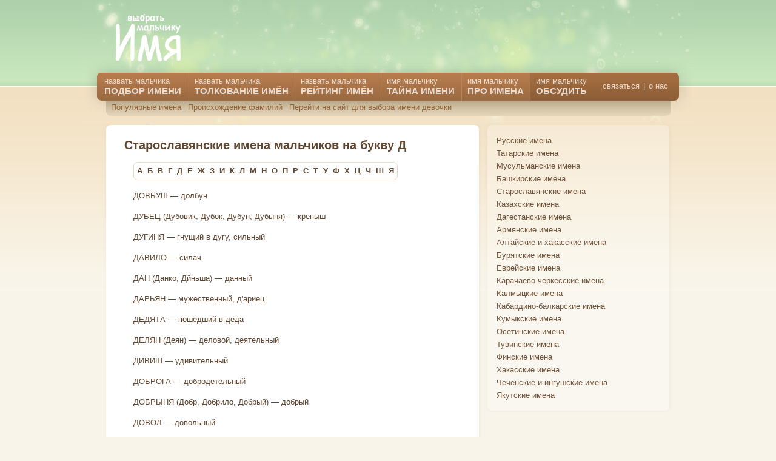

--- FILE ---
content_type: text/html; charset=WINDOWS-1251
request_url: http://xn----7sbabai8amsijg3exd8ce.xn--p1ai/staroslavyanskie-imena5.htm
body_size: 4276
content:
<!DOCTYPE html PUBLIC "-//W3C//DTD XHTML 1.0 Transitional//EN" "http://www.w3.org/TR/xhtml1/DTD/xhtml1-transitional.dtd">
<html>
<head>
<title>Старославянские имена мальчиков, список мужских имен на букву Д</title>
<meta HTTP-EQUIV="Content-Type" CONTENT="text/html; charset=windows-1251">  
<meta name="description" content="Старославянские имена мальчиков, мужские старославянские имена на букву Д">
<meta name="keywords" content="старославянские имена мальчиков, мужские старославянские имена, старославянские имена, список имен">
<!--[if IE]><script src="/js/html5.js"></script><![endif]-->
<link rel="stylesheet" href="/css/main-compressed.css?crc=1" media="all">
<link rel="shortcut icon" href="/favicon.ico">
<!-- Yandex.RTB -->
<script>window.yaContextCb=window.yaContextCb||[]</script>
<script src="https://yandex.ru/ads/system/context.js" async></script>
</head>
<body>
<div id="main">
    <div id="page" class="name_generator large-genie">
	<script async src="https://pagead2.googlesyndication.com/pagead/js/adsbygoogle.js?client=ca-pub-7555280241030390"
     crossorigin="anonymous"></script>
	 
<!-- Yandex.RTB R-A-113782-4 -->
<script>
window.yaContextCb.push(() => {
    Ya.Context.AdvManager.render({
        "blockId": "R-A-113782-4",
        "type": "fullscreen",
        "platform": "desktop"
    })
})
</script>
<!-- Yandex.RTB R-A-113782-8 -->
<script>
window.yaContextCb.push(() => {
    Ya.Context.AdvManager.render({
        "blockId": "R-A-113782-8",
        "type": "fullscreen",
        "platform": "touch"
    })
})
</script>

<!-- Yandex.RTB R-A-113782-6 -->
<script>
window.yaContextCb.push(() => {
    Ya.Context.AdvManager.render({
        "blockId": "R-A-113782-6",
        "type": "floorAd",
        "platform": "desktop"
    })
})
</script>
<!-- Yandex.RTB R-A-113782-7 -->
<script>
window.yaContextCb.push(() => {
    Ya.Context.AdvManager.render({
        "blockId": "R-A-113782-7",
        "type": "floorAd",
        "platform": "touch"
    })
})
</script>

<header class="clearfix">
<h2><a href="/" id="logo" title="как назвать мальчика"></a></h2>
<div id="banner">
<!-- Yandex.RTB R-A-113782-3 -->
<div id="yandex_rtb_R-A-113782-3"></div>
	<script>
	window.yaContextCb.push(() => {
		Ya.Context.AdvManager.render({
			"blockId": "R-A-113782-3",
			"renderTo": "yandex_rtb_R-A-113782-3"
		})
	})
	</script>
</div>
</header>    <nav>
	<ul id="menu">
<li class="baby-name-generator"><a href="/podbor-imeni.htm" style='width:129px'><nobr>назвать мальчика</nobr><div class='menu_big'><nobr>подбор имени</nobr></div></a></li>
<li sclass="baby-middle-names"><a href="/tolkovanie-imen.htm" style='width:155px'><nobr>назвать мальчика</nobr><div class='menu_big'><nobr>толкование имён</nobr></div></a></li>
<li class="baby-first-names"><a href="/reiting-imen.htm" style='width:122px'><nobr>назвать мальчика</nobr><div class='menu_big'><nobr>рейтинг имён</nobr></div></a></li>
<li class="baby-name-polls"><a href="/taina-imeni.htm" style='width:113px'><nobr>имя мальчику</nobr><div class='menu_big'><nobr>тайна имени</nobr></div></a></li>
<li class="baby-name-test-drive"><a href="/pro-imena.htm" style='width:93px'><nobr>имя мальчику</nobr><div class='menu_big'><nobr>про имена</nobr></div></a></li>
<li class="baby-name-community">
<a class="main-community-link" href="/forum.htm">имя мальчику<div class='menu_big'>обсудить</div></a>
<ul>
<li class="visit-forums"><a href="/contact.htm">связаться</a></li>
<li>|</li>
<li class="join-us"><a href="/about.htm">о нас</a></li>
</ul>
</li>
</ul>	<ul id="submenu">
<li class="popular-baby-names"><a href="/popularnie-imena.htm">Популярные имена</a></li>
<li class="middle-names-advice"><a href="/familiya.htm">Происхождение фамилий</a></li>
<li class="free-stuff-and-deals"><a href="http://назвать-девочку.рф">Перейти на сайт для выбора имени девочки</a></li>
</ul>
    </nav>
    <section id="content" class="clearfix">
		<div class="column first text just">
			<article id="Baby Name Genies-mailbag">
			<div id="geniemail">
			<h1>Старославянские имена мальчиков на букву Д</h1>
						<div id='tt' class='tt2'>
			<a href="/staroslavyanskie-imena1.htm">А</a>&nbsp;
			<a href="/staroslavyanskie-imena2.htm">Б</a>&nbsp;
			<a href="/staroslavyanskie-imena3.htm">В</a>&nbsp;
			<a href="/staroslavyanskie-imena4.htm">Г</a>&nbsp;
			<a href="/staroslavyanskie-imena5.htm">Д</a>&nbsp;
			<a href="/staroslavyanskie-imena6.htm">Е</a>&nbsp;
			<a href="/staroslavyanskie-imena7.htm">Ж</a>&nbsp;
			<a href="/staroslavyanskie-imena8.htm">З</a>&nbsp;
			<a href="/staroslavyanskie-imena9.htm">И</a>&nbsp;
			<a href="/staroslavyanskie-imena10.htm">К</a>&nbsp;
			<a href="/staroslavyanskie-imena11.htm">Л</a>&nbsp;
			<a href="/staroslavyanskie-imena12.htm">М</a>&nbsp;
			<a href="/staroslavyanskie-imena13.htm">Н</a>&nbsp;
			<a href="/staroslavyanskie-imena14.htm">О</a>&nbsp;
			<a href="/staroslavyanskie-imena15.htm">П</a>&nbsp;
			<a href="/staroslavyanskie-imena16.htm">Р</a>&nbsp;
			<a href="/staroslavyanskie-imena17.htm">С</a>&nbsp;
			<a href="/staroslavyanskie-imena18.htm">Т</a>&nbsp;
			<a href="/staroslavyanskie-imena19.htm">У</a>&nbsp;
			<a href="/staroslavyanskie-imena20.htm">Ф</a>&nbsp;
			<a href="/staroslavyanskie-imena21.htm">Х</a>&nbsp;
			<a href="/staroslavyanskie-imena22.htm">Ц</a>&nbsp;
			<a href="/staroslavyanskie-imena23.htm">Ч</a>&nbsp;
			<a href="/staroslavyanskie-imena24.htm">Ш</a>&nbsp;
			<a href="/staroslavyanskie-imena25.htm">Я</a>
			</div>			<p>ДОВБУШ — долбун</p><p>ДУБЕЦ (Дубовик, Дубок, Дубун, Дубыня) — крепыш</p><p>ДУГИНЯ — гнущий в дугу, сильный</p><p>ДАВИЛО — силач</p><p>ДАН (Данко, Дйньша) — данный</p><p>ДАРЬЯН — мужественный, д'ариец</p><p>ДЕДЯТА — пошедший в деда</p><p>ДЕЛЯН (Деян) — деловой, деятельный</p><p>ДИВИШ — удивительный</p><p>ДОБРОГА — добродетельный</p><p>ДОБРЫНЯ (Добр, Добрило, Добрый) — добрый</p><p>ДОВОЛ — довольный</p><p>ДОЛЯН — удачливый</p><p>ДОМЖАР — домосед, семьянин, любящий жар домашнего очага</p><p>ДОМН — домовитый, хозяйственный</p><p>ДОМОЖИР — домовитый, зажиточный ("жир" - богатство, достаток)</p><p>ДОРОЖ — дорогой</p><p>ДРАГАН (Драгош) — драгоценный</p><p>ДУШАН — душевный</p><p>ДАЛЕБОР — способный бороться на расстоянии</p><p>ДАНИСЛАВ (Даньслав) — отдающий дань славе</p><p>ДЕВЯСИЛ — многосильный</p><p>ДЕРЖИКРАЙ — порубежник, пограничник</p><p>ДОБЕСЛАВ (Добислав) — добывающий славу</p><p>ДОРОГОСИЛ — имеющий дорогую (ценную, необычную) силу</p><p>ДАЛЕМИР — далёкий от мира (общества)</p><p>ДАЛИМИЛ — дающий милость, многомилостивый</p><p>ДЕДОСЛАВ — славящий предков, хранитель родовых традиций</p><p>ДОБРОВЕСТ — повествующий о добре (т. е. о том, что ускоряет эволюцию)</p><p>ДОБРОВИТ — побеждающий добродетелью</p><p>ДОБРОВЛАД — владеющий добротой, ненасилием</p><p>ДОБРОГОР — возвеличивающий добро</p><p>ДОБРОДЕЙ — делающий добро, благо</p><p>ДОБРОЖЁН — воспитывающий добрых жён</p><p>ДОБРОЛЮБ — любящий доброту, благой</p><p>ДОБРОМИЛ — добрый и милый, милосердный ко всем</p><p>ДОБРОМИР — добрый к людям (миру), человечный</p><p>ДОБРОСЛАВ — славящий доброту</p><p>ДОБРОХОД — приходящий с добром, благом</p><p>ДОМАГОСТЬ — гостеприимный</p><p>ДОМАНЕГ — нежащийся в доме (семье), совершенный семьянин</p><p>ДОМИСЛАВ (Домослав) — славящий домовитость, семейный</p><p>ДОМОРАД — радующийся домоседству, уединению</p><p>ДОРОГОМИЛ — дорогой и милый всем</p><p>ДОРОГОМЫСЛ — дорогомыслящий, т. е. мыслящий о высокодуховном</p><p>ДРАГОМИР — драгоценный для мира (общества)</p><p>ДРЕВОСЛАВ — славящий древность, наследие предков, родовое древо</p><p>ДУХОВЛАД — владеющий духом</p><p>ДУШЕВЛАД — владеющий душой (деваконическим телом)</p>
			</div>
			</article>
		</div>   
	</section>
	<section id="sidebar" class="clearfix">
<article class="poll"><ul class="menu_sidebar">
<li><a href="/russkie-imena.htm">Русские имена</a></li>
<li><a href="/tatarskie-imena.htm">Татарские имена</a></li>
<li><a href="/musulmanskie-imena.htm">Мусульманские имена</a></li>
<li><a href="/bashkirskie-imena.htm">Башкирские имена</a></li>
<li><a href="/staroslavyanskie-imena.htm">Старославянские имена</a></li>
<li><a href="/kazahskie-imena.htm">Казахские имена</a></li>
<li><a href="/dagestanskie-imena.htm">Дагестанские имена</a></li>
<li><a href="/armyanskie-imena.htm">Армянские имена</a></li>
<li><a href="/altaiskie-hakasskie-imena.htm">Алтайские и хакасские имена</a></li>
<li><a href="/buryatskie-imena.htm">Бурятские имена</a></li>
<li><a href="/evreiskie-imena.htm">Еврейские имена</a></li>
<li><a href="/karachaevo-cherkesskie-imena.htm">Карачаево-черкесские имена</a></li>
<li><a href="/kalmyckie-imena.htm">Калмыцкие имена</a></li>
<li><a href="/kabardino-balkarskie-imena.htm">Кабардино-балкарские имена</a></li>
<li><a href="/kumykskie-imena.htm">Кумыкские имена</a></li>
<li><a href="/osetinskie-imena.htm">Осетинские имена</a></li>
<li><a href="/tuvinskie-imena.htm">Тувинские имена</a></li>
<li><a href="/finskie-imena.htm">Финские имена</a></li>
<li><a href="/hakasskie-imena.htm">Хакасские имена</a></li>
<li><a href="/chechenskie-ingushskie-imena.htm">Чеченские и ингушские имена</a></li>
<li><a href="/yakutskie-imena.htm">Якутские имена</a></li>
</ul></article>
<div class="promo to-edges">

<!-- Yandex.RTB R-A-113782-5 -->
<div id="yandex_rtb_R-A-113782-5"></div>
<script>
window.yaContextCb.push(() => {
    Ya.Context.AdvManager.render({
        "blockId": "R-A-113782-5",
        "renderTo": "yandex_rtb_R-A-113782-5"
    })
})
</script>
</div>
</section>


		
	<footer class="clearfix">
<a href="/" class="logo"><em>Назвать-Мальчика.рф</em></a>
<p class="copyright">Выбрать подходящее имя мальчику. Copyright 2010 - 2026 назвать-мальчика.рф</p>
<div class="contact">
<h4>Правильно подобранное имя - залог успеха Вашего ребенка</h4>
<p>Старославянские имена мальчиков, мужские старославянские имена на букву Д</p>
<p>Спасибо, что посетили на сайт. Надеемся, что подобранные материалы помогут сделать правильный выбор и назвать Вашего мальчика подходящим именем!</p>
<p><a href="/index.htm">На главную</a> | <a href="/contact.htm">Напишите нам</a> | <a href="/reklama.htm">Реклама на сайте</a> | <a href="/forum.htm">Обсуждение имен</a> | <a href="/about.htm">О нас</a>
</p>
</div>
<div class="links">
<h4>Наши онлайн сервисы</h4></h4>
<ul>
<li><a href="http://значение-имен.рф/выбор-имени">Подбор имени по фамилии</a></li>
<li><a href="http://значение-имен.рф/имена-по-церковному-календарю">Выбор имени по календарю</a></li>
<li><a href="http://значение-имен.рф/число-имени">Расшифровка тайн имени</a></li>
</ul>
</div>
</footer>
<script type="text/javascript">(function (d, w, c) { (w[c] = w[c] || []).push(function() { try { w.yaCounter10214731 = new Ya.Metrika({id:10214731, clickmap:true}); } catch(e) { } }); var n = d.getElementsByTagName("script")[0], s = d.createElement("script"), f = function () { n.parentNode.insertBefore(s, n); }; s.type = "text/javascript"; s.async = true; s.src = (d.location.protocol == "https:" ? "https:" : "http:") + "//mc.yandex.ru/metrika/watch.js"; if (w.opera == "[object Opera]") { d.addEventListener("DOMContentLoaded", f, false); } else { f(); } })(document, window, "yandex_metrika_callbacks");</script><noscript><div><img src="//mc.yandex.ru/watch/10214731" style="position:absolute; left:-9999px;" alt="" /></div></noscript>	</div>
</div>
</body>
</html>

--- FILE ---
content_type: text/html; charset=utf-8
request_url: https://www.google.com/recaptcha/api2/aframe
body_size: 268
content:
<!DOCTYPE HTML><html><head><meta http-equiv="content-type" content="text/html; charset=UTF-8"></head><body><script nonce="DfKLzjeAYg2oCFVkowc4yQ">/** Anti-fraud and anti-abuse applications only. See google.com/recaptcha */ try{var clients={'sodar':'https://pagead2.googlesyndication.com/pagead/sodar?'};window.addEventListener("message",function(a){try{if(a.source===window.parent){var b=JSON.parse(a.data);var c=clients[b['id']];if(c){var d=document.createElement('img');d.src=c+b['params']+'&rc='+(localStorage.getItem("rc::a")?sessionStorage.getItem("rc::b"):"");window.document.body.appendChild(d);sessionStorage.setItem("rc::e",parseInt(sessionStorage.getItem("rc::e")||0)+1);localStorage.setItem("rc::h",'1768967658031');}}}catch(b){}});window.parent.postMessage("_grecaptcha_ready", "*");}catch(b){}</script></body></html>